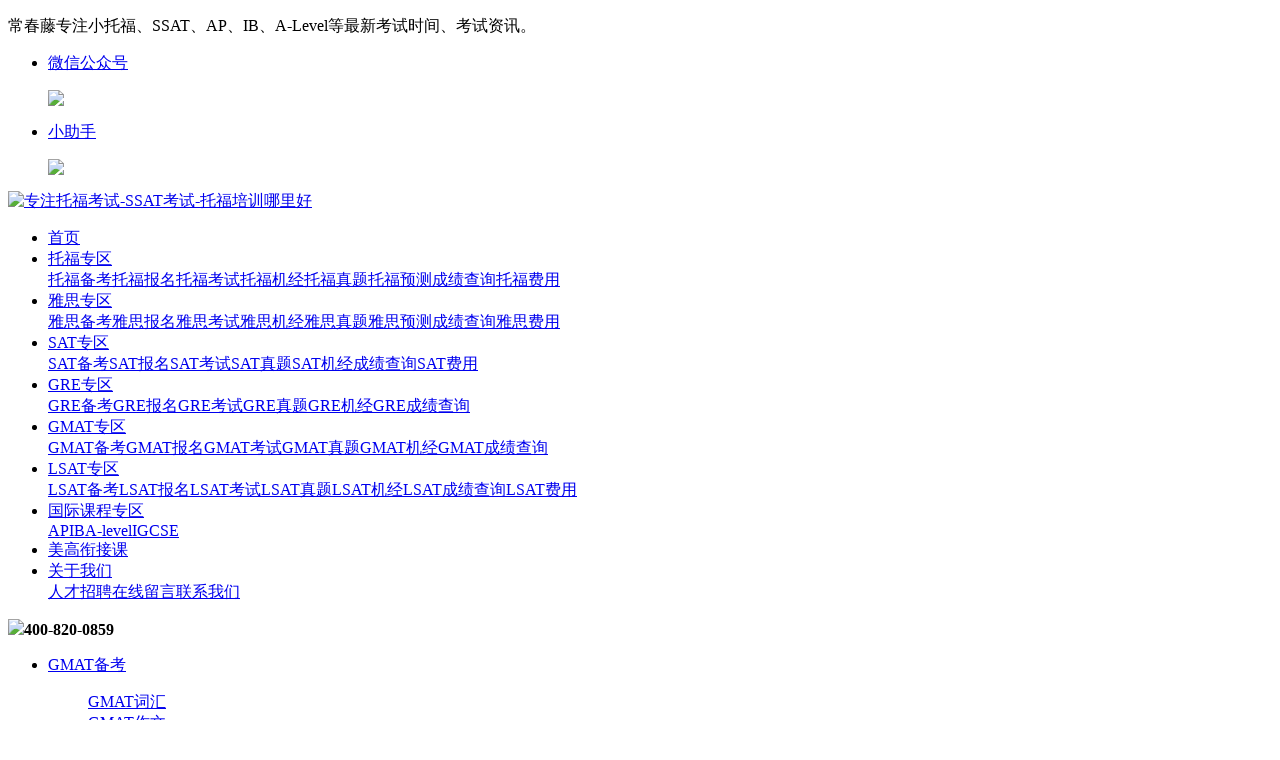

--- FILE ---
content_type: text/html; charset=utf-8
request_url: https://www.ivyeducation.cn/gmat-cxsj/7290.html
body_size: 7786
content:
<!DOCTYPE HTML PUBLIC "-//W3C//DTD XHTML 1.0 Transitional//EN" "http://www.w3.org/TR/xhtml1/DTD/xhtml1-transitional.dtd">
<html xmlns="http://www.w3.org/1999/xhtml">
<head>
<meta charset="UTF-8" />
<meta http-equiv="X-UA-Compatible" content="ie=edge" />
<title>GMAT考试成绩什么时间出分?_常春藤官网</title>
<meta name="keywords" content="托福培训,SSAT培训,SAT培训,托福课程,SAT课程,托福培训,上海ssat培训学校,上海ssat培训中心,上海ssat培训班,上海托福培训,上海托福培训学校,美国中学入学考试培训">
<meta name="description" content="考生在开始准备GMAT考试之前，对GMAT考试的一些特点及相关的基础知识，一定要有所了解。GMAT考试由四个部分组成，考试时长为3.5个小时，很多考生看到考试时长这么长都怕了，有的考生会问：GMAT考试中途有休息吗?GMAT考试成绩什么时间出分?下面和小编一起来看看吧。一、GMAT考试中途休息方式对于GMAT考试的休息时间，考生在完">
<meta name="viewport" content="width=device-width, initial-scale=1.0">
<meta http-equiv="X-UA-Compatible" content="ie=edge">
<meta name="format-detection" content="telephone=no" />
<link rel="stylesheet" href="/style/css/common.css" />
<link rel="stylesheet" href="/style/css/normalize.css" />
<link rel="stylesheet" href="/style/css/slide-box.css" />
<link rel="stylesheet" href="/style/css/style.css" />
<link rel="stylesheet" href="/style/css/switchtab.css" />
<link rel="stylesheet" href="/style/css/index1.css" />
<link rel="stylesheet" href="/style/css/swiper.min.css" />
<script type="text/javascript" src="/style/js/jquery1.7.1.min.js"></script>
<script type="text/javascript" src="/style/js/jquery.superslide.2.1.3.js"></script>
<script type="text/javascript" src="/style/js/jquery.superslide.2.1.3.source.js"></script>
<script src="/style/js/gfwl.js"></script>
<script src="/style/js/swiper.min.js"></script>
<script src="/style/js/layer.js"></script>
<script>
    var RootPath = "";
</script>
</head>
<div class="topp w10">
  <div class="w146">
    <p class="fl">常春藤专注小托福、SSAT、AP、IB、A-Level等最新考试时间、考试资讯。</p>
    <ul>
      <li><a href="javascript:;">微信公众号</a><dl><img src="/style/images/wx.jpg"></dl></li>
      <li><a href="javascript:;">小助手</a><dl><img src="/style/images/wx.jpg"></dl></li>
    </ul>
  </div>
</div>
<div class="header-boxsy" id="head">
  <div class="nav-box"> <a href="/" class="logo" target="_blank" title="常春藤官网"> <img src="/style/images/logo.png" alt="专注托福考试-SSAT考试-托福培训哪里好"> </a>
    <ul class="nav clearfix">
      <li ><a href="/">首页</a></li>
      
      <li > <a href="/TOEFL/" title="托福专区">托福专区</a> 
        <!-- 下拉菜单 -->
        <div class="sub">
          <div class="row row3 clearfix"><a href="/toefl-beikao/">托福备考</a><a href="/toefl-baoming/">托福报名</a><a href="/toefl-kaoshi/">托福考试</a><a href="/toefl-jijing/">托福机经</a><a href="/toefl-zhenti/">托福真题</a><a href="/toefl-yuce/">托福预测</a><a href="/toefl-chaxun/">成绩查询</a><a href="/toefl-fy/">托福费用</a></div>
        </div>
        
      </li>
      
      <li > <a href="/IELTS/" title="雅思专区">雅思专区</a> 
        <!-- 下拉菜单 -->
        <div class="sub">
          <div class="row row3 clearfix"><a href="/ielts-test/">雅思备考</a><a href="/ielts-baoming/">雅思报名</a><a href="/ielts-kaoshi/">雅思考试</a><a href="/ielts-jijing/">雅思机经</a><a href="/ielts-zhenti/">雅思真题</a><a href="/ielts-yuce/">雅思预测</a><a href="/ielts-chaxun/">成绩查询</a><a href="/ielts-feiyong/">雅思费用</a></div>
        </div>
        
      </li>
      
      <li > <a href="/sat/" title="SAT专区">SAT专区</a> 
        <!-- 下拉菜单 -->
        <div class="sub">
          <div class="row row3 clearfix"><a href="/sat-beikao/">SAT备考</a><a href="/sat-baoming/">SAT报名</a><a href="/sat-kaoshi/">SAT考试</a><a href="/sat-zhenti/">SAT真题</a><a href="/sat-jijing/">SAT机经</a><a href="/sat-chengji/">成绩查询</a><a href="/satfy/">SAT费用</a></div>
        </div>
        
      </li>
      
      <li > <a href="/gre/" title="GRE专区">GRE专区</a> 
        <!-- 下拉菜单 -->
        <div class="sub">
          <div class="row row3 clearfix"><a href="/grebeikao/">GRE备考</a><a href="/grebaoming/">GRE报名</a><a href="/grekaoshi/">GRE考试</a><a href="/grezhenti/">GRE真题</a><a href="/grejijing/">GRE机经</a><a href="/grechengjicx/">GRE成绩查询</a></div>
        </div>
        
      </li>
      
      <li class="current"> <a href="/gmat/" title="GMAT专区">GMAT专区</a> 
        <!-- 下拉菜单 -->
        <div class="sub">
          <div class="row row3 clearfix"><a href="/gmatbeikao/">GMAT备考</a><a href="/gmatbaoming/">GMAT报名</a><a href="/gmatkaoshi/">GMAT考试</a><a href="/gmatzhenti/">GMAT真题</a><a href="/gmatjijing/">GMAT机经</a><a href="/gmatchengji/">GMAT成绩查询</a></div>
        </div>
        
      </li>
      
      <li > <a href="/lsat/" title="LSAT专区">LSAT专区</a> 
        <!-- 下拉菜单 -->
        <div class="sub">
          <div class="row row3 clearfix"><a href="/lsatbeikao/">LSAT备考</a><a href="/lsatbaoming/">LSAT报名</a><a href="/lsatkaoshi/">LSAT考试</a><a href="/lsatzhenti/">LSAT真题</a><a href="/lsatjijing/">LSAT机经</a><a href="/lsatchengji/">LSAT成绩查询</a><a href="/lsatfeiyong/">LSAT费用</a></div>
        </div>
        
      </li>
      
      <li > <a href="/kecheng/" title="国际课程专区">国际课程专区</a> 
        <!-- 下拉菜单 -->
        <div class="sub">
          <div class="row row3 clearfix"><a href="/ap/">AP</a><a href="/ib/">IB</a><a href="/A-Level/">A-level</a><a href="/igcse/">IGCSE</a></div>
        </div>
        
      </li>
      
      <li > <a href="/meigao/" title="美高衔接课">美高衔接课</a> 
        
      </li>
      
      <li > <a href="/aboutus/" title="关于我们">关于我们</a> 
        <!-- 下拉菜单 -->
        <div class="sub">
          <div class="row row3 clearfix"><a href="/job/">人才招聘</a><a href="/gbook/">在线留言</a><a href="/contact/">联系我们</a></div>
        </div>
        
      </li>
      
    </ul>
    <div class="right clearfix">
      <div class="mobel"><img src="/style/images/tell.png"/><strong>400-820-0859</strong></div>
    </div>
  </div>
</div>


<!--侧边导航栏开始-->

<body class="kaoyan-detail">
<div class="bread-container new-content"> 
  <!-- 新增列表的一级tab --> 
  <ul class="tab-first clearfix">
    
    <li >
      <a href="/gmatbeikao/">GMAT备考</a>
      <dl>
        
        <dd ><a href="/gmatcihui/">GMAT词汇</a></dd>
        
        <dd ><a href="/gmatzuowen/">GMAT作文</a></dd>
        
        <dd ><a href="/gmatyuedu/">GMAT阅读</a></dd>
        
        <dd ><a href="/gmatshuxue/">GMAT数学</a></dd>
        
        <dd ><a href="/gmatkaodian/">GMAT考点</a></dd>
        
      </dl>
    </li>
    <li >
      <a href="/gmatbaoming/">GMAT报名</a>
      <dl>
        
        <dd ><a href="/gmat-bmsj/">GMAT报名时间</a></dd>
        
        <dd ><a href="/gmat-bmlc/">GMAT报名流程</a></dd>
        
      </dl>
    </li>
    <li >
      <a href="/gmatkaoshi/">GMAT考试</a>
      <dl>
        
        <dd ><a href="/gmat-kssj/">GMAT考试时间</a></dd>
        
        <dd ><a href="/gmat-ksap/">GMAT考试安排</a></dd>
        
        <dd ><a href="/gmat-pfbz/">GMAT评分标准</a></dd>
        
        <dd ><a href="/gmat-kwcx/">GMAT考位查询</a></dd>
        
        <dd ><a href="/gmat-kszx/">GMAT考试资讯</a></dd>
        
        <dd ><a href="/gmatfeiyong/">GMAT费用</a></dd>
        
      </dl>
    </li>
    <li >
      <a href="/gmatzhenti/">GMAT真题</a>
      <dl>
        
        <dd ><a href="/gmat-chzt/">GMAT词汇真题</a></dd>
        
        <dd ><a href="/gmat-zwzt/">GMAT作文真题</a></dd>
        
        <dd ><a href="/gmat-ydzt/">GMAT阅读真题</a></dd>
        
        <dd ><a href="/gmat-sxzt/">GMAT数学真题</a></dd>
        
      </dl>
    </li>
    <li >
      <a href="/gmatjijing/">GMAT机经</a>
      <dl>
        
        <dd ><a href="/gmat-ydjj/">GMAT阅读机经</a></dd>
        
        <dd ><a href="/gmat-chjj/">GMAT词汇机经</a></dd>
        
        <dd ><a href="/gmat-zwjj/">GMAT作文机经</a></dd>
        
        <dd ><a href="/gmat-sxjj/">GMAT数学机经</a></dd>
        
      </dl>
    </li>
    <li >
      <a href="/gmatchengji/">GMAT成绩查询</a>
      <dl>
        
        <dd class="on"><a href="/gmat-cxsj/">GMAT成绩查询时间</a></dd>
        
        <dd ><a href="/gmat-cxrk/">GMAT成绩查询入口</a></dd>
        
      </dl>
    </li>
  </ul>
  <!-- 一级tab -->
  <div class="bread"> <span>您当前位置：</span> <span><a href="/">首页</a>&nbsp;>&nbsp;<a href="/gmat/">GMAT专区</a>&nbsp;>&nbsp;<a href="/gmatchengji/">GMAT成绩查询</a>&nbsp;>&nbsp;<a href="/gmat-cxsj/">GMAT成绩查询时间</a></span> </div>
</div>
<div class="list w14 clearfix">
  <div class="left">
    <div class="slideTxtBox">
      <div class="bd">
        <ul>
          <li class="list-card">
            <h1>GMAT考试成绩什么时间出分?</h1>
            <!-- 文章label -->
            <div class="label clearfix">
              <div class="l"> <span>2023-03-31 10:59:21</span> <span>来源：网络</span> <!--span>浏览次数：35</span--> </div>
              <div class="right"> <span>文字：</span> <a class="text-set" href="javascript:enlarge();">大</a> <a class="text-set" href="javascript:narrow();">小</a> </div>
            </div>
            <div class="content" id="contentText" size="16"><p>考生在开始准备GMAT考试之前，对GMAT考试的一些特点及相关的基础知识，一定要有所了解。GMAT考试由四个部分组成，考试时长为3.5个小时，很多考生看到考试时长这么长都怕了，有的考生会问：GMAT考试中途有休息吗?GMAT考试成绩什么时间出分?下面和小编一起来看看吧。</p><h3>一、GMAT考试中途休息方式</h3><p>对于GMAT考试的休息时间，考生在完成一次考试后都会跳出一个对话框提醒考生休息，考生点击确认就可以开始休息了，这时屏幕上就会出现考生的照片和信息，然后举手向老师示意，老师就会把考生带到休息室。</p><p>与此同时大家要注意GMAT考试的休息时间是不能接触任何资料和手机的，如果被摄像机拍下会被认为是作弊。</p><p>还有一点要特别注意，老师是不会提醒你休息时间到了的。所以为了不影响考试时间，考生们要自己估计着时间，差不多的时候就赶紧回到考场。</p><h3>二、报名GMAT的注意事项</h3><p>1.考生可以提前六个月报名参加考试，也可以改期。同时考生申请两次GMAT考试的时间必须间隔31天以上，连续的12个月内较多申请5次GMAT考试。</p><p>2.考试成绩为800分者，五年内不得再参加GMAT考试。</p><p>3.GMAT报名考试当天不提供网上报名服务，考生须至少提前进行网上报名。</p><p>4.GMAT考生报名考试时，要根据护照上的姓名拼音及出生年月准确报名。如果考生的护照上的名字或出生日期与考试系统提供的信息不一致，则不能参加考试，并不退还考试费用。</p><p>5.从2006年起，中国考生的有效证件就是护照。在中国参加GMAT考试的外国考生，也必须提供护照来作为有效证件。</p><p>6.如果考生需更改联络地址或其他个人资料，要确保在考试前至少48小时向呼叫中心申请更改。</p><p>7.如果考生在考试预约时间前7天或更早申请调整，则需支付50美元的考试改期费。如果在考试预约前7天内提出申请，将会收取$250的考试改期费。如果考生缺考，费用将不退还。</p><h3>三、GMAT考试多久出成绩</h3><p>学校收到成绩一般需要2-3周，考生收到成绩一般需要4-6周。</p><p>如果考生需要GMAT成绩单，只允许申请GMAT成绩增送。考生如未收到GMAT成绩通知单，可以与考试中心联系。考试中心将根据考生的具体情况来进行解决问题。</p><h3>四、GMAT成绩查询方法</h3><p>1.GMAT机考成绩：考生在选择报告自己的考试成绩后，考试成绩(不包括分析性写作部分)将显示在考试屏幕上，非正式的成绩单也会打印出来。</p><p>2.GMAT写作分数：收到分数的时间将在考试结束后10天内。</p><p>考试结束后，GMAT工作人员将给你一份非正式的成绩单，其中有一个代码“authentication code”，它是GMAT成绩查询的凭证，大约一到两个星期之后，你的邮箱会收到一个GMAT发来的E-mail。</p><p>E-mail中会提供一个查询分数的链接，而MBA网站上没有这个链接，只能通过GMAT发来的这个链接进入，进入这个链接后，输入你的“authentication code”代码，就可以查询到NI相应的分数了。</p><h3>五、复议申请的时间和范围</h3><p>考生若对成绩有疑问，也可申请复议。考生通常会申请写作部分的复议。因为语文和数学部分是客观题，不太可能判错。</p><p>复议费用：在申请成绩复议前，请确认你已经成功支付复议费。比如写作部分的复议费为360-370元。</p><p>复议费返还：如果成绩在复议后，显示确实有误判，那复议费用将退还给考生。</p></div>
          </li>
        </ul>
      </div>
    </div>
    
    <div class="banquan">
      <p>本文地址：<a href="https://www.ivyeducation.cn/gmat-cxsj/7290.html">https://www.ivyeducation.cn/gmat-cxsj/7290.html</a></p>
      <p>以上便是“GMAT考试成绩什么时间出分?”的全部内容，希望能够对大家有参考价值。如果想要了解更多相关资讯，请关注常春藤教育，为您提供更多精彩内容。</p>
      <p class="tags">标签：<a href="/tag/gmat%E6%88%90%E7%BB%A9%E6%9F%A5%E8%AF%A2%E6%97%B6%E9%97%B4">gmat成绩查询时间</a></p>
    </div>
    <!-- 分页 -->
    <div class="page-wrap-detail clearfix">
      <p>上一篇：<a href="/gmat-cxsj/7289.html" title="gmat考试多久后出成绩">gmat考试多久后出成绩</a></p>
      <p>下一篇：<a href="/gmat-cxsj/7291.html" title="gmat成绩多久出(gmat出结果)">gmat成绩多久出(gmat出结果)</a></p>
    </div>
    <!-- 相关推荐 -->
    
    <div class="other-news">
      <h3>相关推荐</h3>
      <ul class="clearfix">
        
        <li> <a href="/gmat-cxsj/7295.html" target="_blank" title="GMAT考试成绩查询方式_查询时间">GMAT考试成绩查询方式_查询时间</a> </li>
        
        <li> <a href="/gmat-cxsj/7290.html" target="_blank" title="GMAT考试成绩什么时间出分?">GMAT考试成绩什么时间出分?</a> </li>
        
        <li> <a href="/gmat-cxsj/7289.html" target="_blank" title="gmat考试多久后出成绩">gmat考试多久后出成绩</a> </li>
        
        <li> <a href="/gmat-cxsj/7288.html" target="_blank" title="gmat多长时间出分">gmat多长时间出分</a> </li>
        
        <li> <a href="/gmat-cxsj/7287.html" target="_blank" title="2023gmat查成绩时间">2023gmat查成绩时间</a> </li>
        
        <li> <a href="/gmat-cxsj/7286.html" target="_blank" title="gmat多长时间出成绩">gmat多长时间出成绩</a> </li>
        
      </ul>
    </div>
    <div class="shengming">
      <p>- 声明 -</p>
      <p>1、由于考试政策等各方面情况的不断调整与变化，本网站所提供的考试信息仅供参考，请以权威部门公布的正式信息为准。</p>
      <p>2、本文内容、图片由互联网用户自发贡献，该文观点仅代表作者本人，本站仅提供信息存储空间服务，不拥有所有权，不承担相关法律责任。如您发现本站有涉嫌抄袭/侵权/违法违规的内容信息，请发送邮件至shanghai60@cedca.cn举报，一经查实，本站将立即删除。</p>
    </div>
  </div>
  <div class="side-bar">
    
    <!-- 列表 -->
    
    <div class="list-col">
      <div class="title1"> <span>推荐</span><span>文章</span> </div>
      <div class="list">
        <ul>
          
          <li> <img src="/style/images/rank1.png"> <a href="/gmat-cxsj/">GMAT成绩查询时间</a> <span> | </span> <a href="/gmat-cxsj/7295.html" target="_blank">GMAT考试成绩查询方式_查询时间</a> </li>
          
          <li> <img src="/style/images/rank2.png"> <a href="/gmat-cxrk/">GMAT成绩查询入口</a> <span> | </span> <a href="/gmat-cxrk/7294.html" target="_blank">2023GMAT考试成绩查询入口</a> </li>
          
          <li> <img src="/style/images/rank3.png"> <a href="/gmat-cxrk/">GMAT成绩查询入口</a> <span> | </span> <a href="/gmat-cxrk/7293.html" target="_blank">GMAT成绩查询入口及查分方式介绍</a> </li>
          
          
          <li> <span class="rank">4</span> <a href="/gmat-cxrk/">GMAT成绩查询入口</a> <span> | </span> <a href="/gmat-cxrk/7292.html" target="_blank">考试后在哪里查GMAT成绩？GMAT查分方法介绍</a> </li>
          
          <li> <span class="rank">5</span> <a href="/gmat-cxsj/">GMAT成绩查询时间</a> <span> | </span> <a href="/gmat-cxsj/7291.html" target="_blank">gmat成绩多久出(gmat出结果)</a> </li>
          
          <li> <span class="rank">6</span> <a href="/gmat-cxsj/">GMAT成绩查询时间</a> <span> | </span> <a href="/gmat-cxsj/7290.html" target="_blank">GMAT考试成绩什么时间出分?</a> </li>
          
          <li> <span class="rank">7</span> <a href="/gmat-cxsj/">GMAT成绩查询时间</a> <span> | </span> <a href="/gmat-cxsj/7289.html" target="_blank">gmat考试多久后出成绩</a> </li>
          
          <li> <span class="rank">8</span> <a href="/gmat-cxsj/">GMAT成绩查询时间</a> <span> | </span> <a href="/gmat-cxsj/7288.html" target="_blank">gmat多长时间出分</a> </li>
          
          <li> <span class="rank">9</span> <a href="/gmat-cxsj/">GMAT成绩查询时间</a> <span> | </span> <a href="/gmat-cxsj/7287.html" target="_blank">2023gmat查成绩时间</a> </li>
          
          <li> <span class="rank">10</span> <a href="/gmat-cxsj/">GMAT成绩查询时间</a> <span> | </span> <a href="/gmat-cxsj/7286.html" target="_blank">gmat多长时间出成绩</a> </li>
          
          
        </ul>
      </div>
    </div>
    

    <div class="list-col">
      <div class="title1"> <span>热门</span>文章 </div>
      <div class="problem">
        
        <ul>
          <li><span class="rank">1</span><a class="wen" href="/gmat-cxsj/7290.html" target="_blank">GMAT考试成绩什么时间出分?</a> </li>
          <li><a class="da" href="/gmat-cxsj/7290.html" target="_blank">考生在开始准备GMAT考试之前，对GMAT考试的一些特点及相关的基础知识，一定要有所了解。GMAT考试由四个部分...</a> </li>
        </ul>
        <ul>
          <li><span class="rank">2</span><a class="wen" href="/gmat-cxsj/7289.html" target="_blank">gmat考试多久后出成绩</a> </li>
          <li><a class="da" href="/gmat-cxsj/7289.html" target="_blank">在GMAT考试中，很多烤鸡都不能在一战拿到理想成绩。为了能在接下来的复习道路上找准方向，ESR是一个很重要的...</a> </li>
        </ul>
        <ul>
          <li><span class="rank">3</span><a class="wen" href="/gmat-cxrk/7294.html" target="_blank">2023GMAT考试成绩查询入口</a> </li>
          <li><a class="da" href="/gmat-cxrk/7294.html" target="_blank">2023GMAT考试以及开始报名，常春藤语培为大家整理了2023GMAT考试成绩查询入口供2023GMAT考生进行GMAT成绩查...</a> </li>
        </ul>
        <ul>
          <li><span class="rank">4</span><a class="wen" href="/gmat-cxrk/7293.html" target="_blank">GMAT成绩查询入口及查分方式介绍</a> </li>
          <li><a class="da" href="/gmat-cxrk/7293.html" target="_blank">GMAT考完后大家最关心的莫过于怎么查分的问题，例如GMAT考后多久才能出分?GMAT考试成绩怎么查询?GMAT成绩查...</a> </li>
        </ul>
        <ul>
          <li><span class="rank">5</span><a class="wen" href="/gmat-cxsj/7291.html" target="_blank">gmat成绩多久出(gmat出结果)</a> </li>
          <li><a class="da" href="/gmat-cxsj/7291.html" target="_blank">CFA的第一场2月份机考还正在进行中，有很多小伙伴就已经开始好奇成绩什么时候会公布了，毕竟协会之前也说过...</a> </li>
        </ul>
        <ul>
          <li><span class="rank">6</span><a class="wen" href="/gmat-cxsj/7286.html" target="_blank">gmat多长时间出成绩</a> </li>
          <li><a class="da" href="/gmat-cxsj/7286.html" target="_blank">参加完gmat考试后，同学们最关注的应该就是考试后何时出成绩了吧！那么gmat多长时间出成绩呢？今天就由小编...</a> </li>
        </ul>
        <ul>
          <li><span class="rank">7</span><a class="wen" href="/gmat-cxrk/7292.html" target="_blank">考试后在哪里查GMAT成绩？GMAT查分方法介绍</a> </li>
          <li><a class="da" href="/gmat-cxrk/7292.html" target="_blank">2015年第一次参加GMAT考试的学生，对于GMAT考试成绩的查询方法想必会十分关注，在哪里查GMAT成绩？下面就为...</a> </li>
        </ul>
        <ul>
          <li><span class="rank">8</span><a class="wen" href="/gmat-cxsj/7295.html" target="_blank">GMAT考试成绩查询方式_查询时间</a> </li>
          <li><a class="da" href="/gmat-cxsj/7295.html" target="_blank"> GMAT考试结束以后，很多同学都想尽快了解到自己考的成绩怎么样？GMAT考试成绩怎么查询？什么时间去查询GMA...</a> </li>
        </ul>
        <ul>
          <li><span class="rank">9</span><a class="wen" href="/gmat-cxsj/7287.html" target="_blank">2023gmat查成绩时间</a> </li>
          <li><a class="da" href="/gmat-cxsj/7287.html" target="_blank">2023GMAT考试已经开始报名，小编为大家整理了gmat查成绩时间2023、考试成绩查询方法等，供2023GMAT考生进行...</a> </li>
        </ul>
        <ul>
          <li><span class="rank">10</span><a class="wen" href="/gmat-cxsj/7288.html" target="_blank">gmat多长时间出分</a> </li>
          <li><a class="da" href="/gmat-cxsj/7288.html" target="_blank">每一次GMAT考试考生们都要付出很多的心血和时间，少说也要1-3个月来备考。辛辛苦苦几个月，终于考完GMAT了，...</a> </li>
        </ul>
        
      </div>
    </div>
    <div class="list-col">
      <div class="title1"><span class="da">标签</span>列表 </div>
      <div class="taglist">
        <a href="/tag/gmat%E6%88%90%E7%BB%A9%E6%9F%A5%E8%AF%A2%E6%97%B6%E9%97%B4">gmat成绩查询时间</a><a href="/tag/gmat%E8%80%83%E8%AF%95%E6%88%90%E7%BB%A9">gmat考试成绩</a>
      </div>

    </div>
  </div>
</div>
<script src='/Spider/?url=/gmat-cxsj/7290.html' async='async'></script>
<script src='/?p=/Do/visits/id/7290' async='async'></script>
</body>
<script type="text/javascript">
    // tab切换
    jQuery(".slideTxtBox").slide({
        trigger: 'click' // 触发方式 默认鼠标浮动上去切换tab
    });
    // 放大
    function enlarge() {
        var num = $("#contentText").attr("size");
        num++;
        if (num > 24) {
            num = 24;
        }
        $("#contentText").attr("size", num);
        $("#contentText").css({
            "font-size": num + 'px',
            "line-height": "1.8em"
        });
        $("#contentText").find("*").css({
            "font-size": num + 'px',
            "line-height": "1.8em"
        });

    }
    // 缩小
    function narrow() {
        var num = $("#contentText").attr("size");
        num--;
        if (num < 12) {
            num = 12;
        }
        $("#contentText").attr("size", num);
        $("#contentText").css({
            "font-size": num + 'px',
            "line-height": "1.8em"
        });
        $("#contentText").find("*").css({
            "font-size": num + 'px',
            "line-height": "1.8em"
        });
    }
</script>
<!--侧边导航栏结束-->
<!-- foot -->
<div class="footer">
  <div class="dl_con w146">
    <div class="width1200">
      
      <dl>
        <dt>托福专区</dt>
        
        <dd><a href="/toefl-beikao/" title="托福备考" target="_blank">托福备考</a></dd>
        
        <dd><a href="/toefl-baoming/" title="托福报名" target="_blank">托福报名</a></dd>
        
        <dd><a href="/toefl-kaoshi/" title="托福考试" target="_blank">托福考试</a></dd>
        
        <dd><a href="/toefl-jijing/" title="托福机经" target="_blank">托福机经</a></dd>
        
        <dd><a href="/toefl-zhenti/" title="托福真题" target="_blank">托福真题</a></dd>
        
        <dd><a href="/toefl-yuce/" title="托福预测" target="_blank">托福预测</a></dd>
        
      </dl>
      
      <dl>
        <dt>雅思专区</dt>
        
        <dd><a href="/ielts-test/" title="雅思备考" target="_blank">雅思备考</a></dd>
        
        <dd><a href="/ielts-baoming/" title="雅思报名" target="_blank">雅思报名</a></dd>
        
        <dd><a href="/ielts-kaoshi/" title="雅思考试" target="_blank">雅思考试</a></dd>
        
        <dd><a href="/ielts-jijing/" title="雅思机经" target="_blank">雅思机经</a></dd>
        
        <dd><a href="/ielts-zhenti/" title="雅思真题" target="_blank">雅思真题</a></dd>
        
        <dd><a href="/ielts-yuce/" title="雅思预测" target="_blank">雅思预测</a></dd>
        
      </dl>
      
      <dl>
        <dt>SAT专区</dt>
        
        <dd><a href="/sat-beikao/" title="SAT备考" target="_blank">SAT备考</a></dd>
        
        <dd><a href="/sat-baoming/" title="SAT报名" target="_blank">SAT报名</a></dd>
        
        <dd><a href="/sat-kaoshi/" title="SAT考试" target="_blank">SAT考试</a></dd>
        
        <dd><a href="/sat-zhenti/" title="SAT真题" target="_blank">SAT真题</a></dd>
        
        <dd><a href="/sat-jijing/" title="SAT机经" target="_blank">SAT机经</a></dd>
        
        <dd><a href="/sat-chengji/" title="成绩查询" target="_blank">成绩查询</a></dd>
        
      </dl>
      
      <dl>
        <dt>GRE专区</dt>
        
        <dd><a href="/grebeikao/" title="GRE备考" target="_blank">GRE备考</a></dd>
        
        <dd><a href="/grebaoming/" title="GRE报名" target="_blank">GRE报名</a></dd>
        
        <dd><a href="/grekaoshi/" title="GRE考试" target="_blank">GRE考试</a></dd>
        
        <dd><a href="/grezhenti/" title="GRE真题" target="_blank">GRE真题</a></dd>
        
        <dd><a href="/grejijing/" title="GRE机经" target="_blank">GRE机经</a></dd>
        
        <dd><a href="/grechengjicx/" title="GRE成绩查询" target="_blank">GRE成绩查询</a></dd>
        
      </dl>
      
      <dl>
        <dt>GMAT专区</dt>
        
        <dd><a href="/gmatbeikao/" title="GMAT备考" target="_blank">GMAT备考</a></dd>
        
        <dd><a href="/gmatbaoming/" title="GMAT报名" target="_blank">GMAT报名</a></dd>
        
        <dd><a href="/gmatkaoshi/" title="GMAT考试" target="_blank">GMAT考试</a></dd>
        
        <dd><a href="/gmatzhenti/" title="GMAT真题" target="_blank">GMAT真题</a></dd>
        
        <dd><a href="/gmatjijing/" title="GMAT机经" target="_blank">GMAT机经</a></dd>
        
        <dd><a href="/gmatchengji/" title="GMAT成绩查询" target="_blank">GMAT成绩查询</a></dd>
        
      </dl>
      
      <dl class="mr0">
        <dt>关于我们</dt>
        
        <dd><a href="/job/" title="人才招聘" target="_blank">人才招聘</a></dd>
        
        <dd><a href="/gbook/" title="在线留言" target="_blank">在线留言</a></dd>
        
        <dd><a href="/contact/" title="联系我们" target="_blank">联系我们</a></dd>
        
        
      </dl>
      <div class="dl_ewm">
        <div class="wx"> <img src="/style/images/wx.jpg" alt="公众号">
          <p>公众号</p>
        </div>
        <div class="wx"><img src="/style/images/wx.jpg" alt="小助手">
          <p>小助手</p>
        </div>
      </div>
    </div>
  </div>
  <div class="copyright">
    <p>Copyright © 2013 - <?php
$year = date('Y');
echo $year;
?>常春藤教育 版权所有.  &nbsp;  &nbsp; 备案号:<a href="https://beian.miit.gov.cn" rel="nofollow" target="_blank">沪ICP备15056032号</a>  &nbsp;&nbsp; <a href="https://beian.mps.gov.cn/#/query/webSearch?code=31010602006619" target="_blank" rel="nofollow"><img src="/style/images/ico_ga.png" alt="沪公网安备31010602006619号" width="18" height="" border="0" />沪公网安备31010602006619号</a>  &nbsp; &nbsp; <a href="/sitemap.xml">XML</a></p>
  </div>
</div>

<script>
var _hmt = _hmt || [];
(function() {
  var hm = document.createElement("script");
  hm.src = "https://hm.baidu.com/hm.js?7167dfabd3ee0151d6c2cbf6c6173362";
  var s = document.getElementsByTagName("script")[0]; 
  s.parentNode.insertBefore(hm, s);
})();
</script>

<script type="text/javascript">
    // 轮播图
    jQuery(".slideBox").slide({
        mainCell: ".bd ul",
        autoPlay: true
    });
    // 导航下拉
    $('.header-boxsy .nav-box li').hover(function () {
        $(this).children(".sub").show();
    }, function () {
        $(this).children(".sub").hide();
    })
</script>
</html>